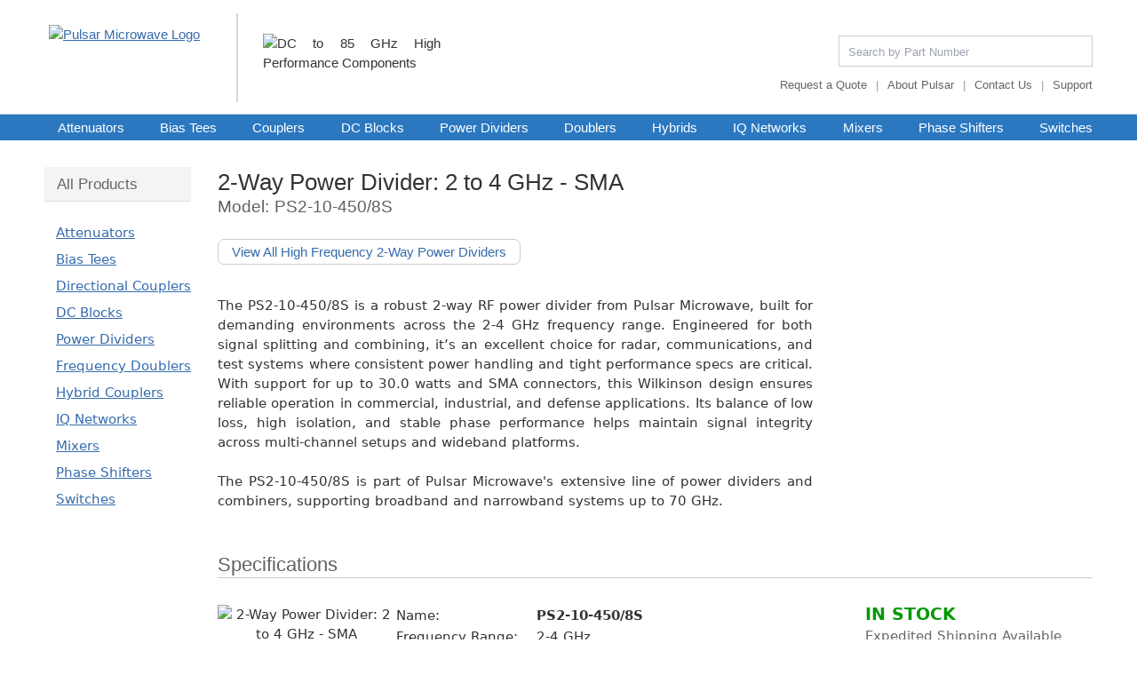

--- FILE ---
content_type: text/html; charset=utf-8
request_url: https://www.pulsarmicrowave.com/product/power_divider/PS2-10-450-8S
body_size: 9053
content:
<!DOCTYPE html>
  <html lang="en" class="">

<!--<![endif]-->
  <head>
      <link rel="preconnect" href="https://www.googletagmanager.com" crossorigin>
      <link rel="preconnect" href="https://www.google-analytics.com" crossorigin>
      <link rel="preconnect" href="https://www.googleadservices.com" crossorigin>
      <link rel="preconnect" href="https://googleads.g.doubleclick.net" crossorigin>
      <link rel="dns-prefetch" href="https://www.google-analytics.com">
      <link rel="dns-prefetch" href="https://cdnjs.cloudflare.com">
      <!-- Google Tag Manager -->
      <script async src="https://www.googletagmanager.com/gtm.js?id=GTM-5VLWD6DP"></script>
      <!-- End Google Tag Manager -->
      <!-- Global site tag (gtag.js) - Google Analytics -->
      <script async src="https://www.googletagmanager.com/gtag/js?id=G-BLR3H3D7XZ"></script>
      <script>
        window.dataLayer = window.dataLayer || [];
        function gtag(){dataLayer.push(arguments);}

        gtag('js', new Date());

        gtag('consent', 'default', {
            'ad_storage': 'denied',
            'ad_user_data': 'denied',
            'ad_personalization': 'denied',
            'analytics_storage': 'denied',
            'personalization_storage': 'denied',
            'functionality_storage': 'denied',
            'security_storage': 'granted' // These are necessary cookies so they are always set to granted by default
        });

        gtag('config', 'G-BLR3H3D7XZ');
        gtag('config', 'AW-1071977276');
      </script>
    <meta http-equiv="X-UA-Compatible" content="IE=edge">
    <meta charset='utf-8'>
    <meta name="viewport" content="width=device-width,initial-scale=1">
    <meta name="format-detection" content="telephone=no" />
    <link rel="preload" as="image" href="/assets/pulsar_logo-e5430797b20e7e063a670a185d6f66b0b208fa5dc00cc81d1939aa29ef6078c1.avif" type="image/avif">
    <link rel="preload" as="image" href="/assets/DC-85_GHz-91845ddc2e8dc35de19b28e2a54b50a23fb0e8225ad573d89b5b8cf14a1bf3c6.avif" type="image/avif">
      <meta name="description" content="Pulsar power divider PS2-10-450/8S covers the range 2-4 GHz, while our complete line of power dividers cover frequency ranges up to 70 GHz. Any Pulsar model can be customized to suit your specific performance or package requirements at little to no extra cost. Pulsar is ISO-9001 certified and ITAR registered." />
    
    <!-- Open Graph meta tags -->
      <meta property="og:image" content="https://www.pulsarmicrowave.com/images/product/Power-Divider-PS2-10-450-8S_square_jpg_39140250.jpg" />
      <meta property="og:image:width" content="1200" />
      <meta property="og:image:height" content="630" />
      <meta property="og:image:alt" content="PS2-10-450/8S: 2-Way  Power Divider: 2 to 4 GHz - SMA" />
      <meta property="og:title" content="2-Way  Power Divider: 2 to 4 GHz - SMA" />
      <meta property="og:description" content="Pulsar power divider PS2-10-450/8S covers the range 2-4 GHz, while our complete line of power dividers cover frequency ranges up to 70 GHz. Any Pulsar model can be customized to suit your specific performance or package requirements at little to no extra cost. Pulsar is ISO-9001 certified and ITAR registered." />
    <meta property="og:type" content="product" />
    <meta property="og:url" content="https://www.pulsarmicrowave.com/product/power_divider/PS2-10-450-8S" />
    
    <meta name="csrf-param" content="authenticity_token" />
<meta name="csrf-token" content="8HxqSVhnZzk3IYNIJT6iKsmxVhkmWDENQFL4SQsBmgJ61az7a18IZ-PweVG7J2f5DnieWtA9wpzrH4Q40nEhZQ" />
    <title>
      2-Way  Power Divider: 2 to 4 GHz - SMA
    </title>
    <link href="https://www.pulsarmicrowave.com/product/power_divider/PS2-10-450-8S" rel="canonical" />    <style data-turbo-permanent>
      /* ================================================================
         CRITICAL CSS - Inline styles for performance optimization
         
         This section contains:
         1. Critical CSS for above-the-fold content
         2. All header styles from _header.scss
         3. All button navigation styles from _button_navigation.scss
         4. All sidebar styles from _sidebar.scss
         
         TO EDIT STYLES:
         - Header styles: Edit below in the "Header CSS" section
         - Button navigation styles: Edit below in the "Button Navigation CSS" section
         - Sidebar styles: Edit below in the "Sidebar CSS" section
         - Other critical styles: Edit in the "Critical CSS" section
         - All other styles: Edit in app/stylesheets/*.scss files
         ================================================================ */
      
      /* Critical CSS for above-the-fold content */
      /* Reset and base styles */
      *, ::before, ::after { box-sizing: border-box; }
      html { font-size: 15px; -webkit-text-size-adjust: none; }
      body { margin: 0; font-family: system-ui, -apple-system, sans-serif; font-size: 1rem; line-height: 1.5; color: #333; }
      
      /* Typography */
      /* THESE ARE OVERRIDDEN IN tailwind_input.css */
      h1, h2, h3 { margin: 0; padding: 0; text-align: left; font-weight: 500; }
      h1 { margin-top: 6px; font-size: 26px; line-height: 1.3; }
      h2 { font-size: 19px; color: #606060; }
      h3 { font-size: 16px; color: #555; }
      a { color: #0066cc; text-decoration: underline; }
      
      /* Layout containers */
      .site-max { max-width: 1200px; }
      .site-center { margin: 0 auto; }
      .flex { display: flex; }
      .flex-col { flex-direction: column; }
      .w-full { width: 100%; }
      .self-center { align-self: center; }
      
      /* Header styles */
      #header { background-color: #fff; border-bottom: 1px solid #ddd; }
      .header-inner { padding: 10px 15px; }
      
      /* Main content area */
      #wrap { padding: 68px 15px 0; }
      main { width: 100%; }
      
      /* Utilities */
      .hide { display: none; }
      .text-justify { text-align: justify; }
      .text-base { font-size: 1rem; }
      .overflow-y-scroll { overflow-y: scroll; }
      
      /* Responsive */
      @media (min-width: 768px) {
        #wrap { padding-top: 16px; padding-left: 10px; padding-right: 10px; }
        main { padding-top: 9px; }
      }
      
      /* ================================================================
         HEADER CSS - All styles from _header.scss
         Edit these styles HERE, not in _header.scss
         ================================================================ */
      
      /* Variables from _global.scss */
      :root {
        --default-link-color: #356bab;
        --headline-font-family: "Helvetica Neue", HelveticaNeue, Roboto, Helvetica, Arial, sans-serif;
        --main-padding: 10px;
        --max-width: 1200px;
        --tw-md: 768px;
        --tw-2md: 950px;
      }
      
      /* Header styles */
      .header_gradient {
        background: linear-gradient(to top, rgb(237, 237, 237) 0%, rgb(255, 255, 255) 60%);
      }
      
      .header_ul {
        color: #999;
        float: right;
        display: block;
        clear: right;
        margin: 0;
        padding: 0;
        font-size: 13px;
        padding-top: 10px;
        padding-bottom: 10px;
      }
      .header_ul li {
        float: left;
        display: block;
      }
      .header_ul li:after {
        content: "|";
        padding-left: 10px;
        padding-right: 10px;
      }
      .header_ul li:last-child:after {
        content: none;
        padding-right: 0;
      }
      .header_ul a {
        color: #666666;
        text-decoration: none;
      }
      .header_ul a:hover {
        text-decoration: underline;
      }
      .header_ul a:visited {
        color: #666666;
      }
      
      #large_header #search {
        float: right;
        padding-top: 7px;
        margin-top: 33px;
      }
      #large_header #search input {
        appearance: none;
        -webkit-appearance: none;
        border-radius: 0;
        float: right;
        font-size: 14px;
        width: 20.4em;
        border: 1px solid #ccc;
        padding: 0.4em 0.7em;
      }
      #large_header #search input:focus::-webkit-input-placeholder {
        color: transparent;
      }
      #large_header #search input:focus:-moz-placeholder {
        color: transparent;
      }
      #large_header #search input::-webkit-input-placeholder {
        font-size: 13px;
      }
      #large_header #search input:-moz-placeholder {
        color: #777;
        font-size: 13px;
      }
      #large_header #search input:focus {
        outline: none;
      }
      #large_header #search #results {
        font-size: 14px;
        width: 20.4em;
        position: absolute;
        float: right;
        padding: 0.3em 0;
        margin-top: 2.1em;
        background-color: white;
        border: 1px solid lightgray;
        box-shadow: -1px 1px 2px #ddd;
        z-index: 999;
        display: none;
      }
      #large_header #search #results strong {
        color: var(--default-link-color);
      }
      #large_header #search #results li {
        list-style-image: none;
        list-style-type: none;
      }
      #large_header #search #results li span:first-child + span {
        color: gray;
        float: right;
      }
      #large_header #search #results a {
        color: black;
        display: block;
        padding: 3px 0.7em;
        text-decoration: none;
      }
      #large_header #search #results a:hover {
        text-decoration: none;
      }
      #large_header #search #results a[href^="mailto:"] {
        color: var(--default-link-color);
      }
      #large_header #search #results .hover {
        background-color: lightgray;
      }
      #large_header #search #results .no_match.hover {
        background-color: white;
      }
      #large_header #search #results .no_match {
        line-height: 1.1;
        font-size: 11px;
        color: #555;
        padding: 5px 10px;
      }
      #large_header #search #results .no_match a {
        display: inline;
        padding: 0;
        font-weight: bold;
      }
      
      #horz_nav {
        line-height: 1.3;
        position: absolute;
        z-index: 5;
        display: none;
        clear: right;
        margin: 0;
        padding: 0;
        font-family: Arial, sans-serif;
        font-weight: 200;
        font-size: 20px;
        background-color: rgba(255, 255, 255, 0.6);
        border-top: 1px solid #c2d8e5;
      }
      #horz_nav ul {
        margin: 0;
        display: inline-block;
        padding: 0;
        box-shadow: 0 3px 20px #ccc;
      }
      #horz_nav ul:after {
        content: " ";
      }
      #horz_nav ul li {
        background-color: white;
        list-style: none;
        list-style-image: none;
      }
      #horz_nav ul li:nth-child(1) {
        padding-top: 50px;
      }
      #horz_nav ul > .break {
        display: none;
      }
      #horz_nav ul a {
        padding: 10px 80px 10px 30px;
        border-bottom: 1px solid #ddd;
        text-decoration: none;
        color: #444;
        width: 100%;
        display: block;
      }
      
      @media (min-width: 768px) {
        #horz_nav {
          display: block;
          font-weight: 300;
          font-size: 12px;
          background-color: #2b78c1;
          top: 0;
          position: relative;
          padding-top: 0;
        }
        #horz_nav ul {
          -webkit-transform: none;
          text-align: justify;
          margin: 0 auto 0 auto;
          padding: 4px var(--main-padding) 0 var(--main-padding);
          display: block;
          background-color: inherit;
          height: 24px;
          box-shadow: none;
        }
        #horz_nav ul li {
          display: inline-block;
          border-bottom: none;
          padding: 0;
          background-color: inherit;
        }
        #horz_nav ul li:nth-child(1) {
          padding-top: 0;
        }
        #horz_nav ul > .break {
          display: inline-block;
          position: relative;
          width: 100%;
          height: 0;
        }
        #horz_nav ul a {
          padding: 0;
          color: white;
          text-decoration: none;
          border-bottom: none;
        }
        #horz_nav ul a:hover {
          text-decoration: underline;
        }
        #horz_nav.sticky {
          -webkit-transform: translateZ(0);
          border-top: 0;
          position: fixed;
          width: 100%;
          font-size: 12px;
          box-shadow: 0 2px 3px rgba(0, 0, 0, 0.4);
        }
        #horz_nav.sticky ul {
          padding-top: 7px;
          height: 28px;
        }
        #horz_nav.sticky a {
          color: #fff;
          font-weight: 400;
        }
      }
      
      @media (min-width: 950px) {
        #horz_nav {
          font-weight: 300;
          font-size: 15px;
        }
        #horz_nav ul {
          padding-top: 6px;
          padding-left: 25px;
          height: 29px;
          line-height: 1;
          max-width: var(--max-width);
        }
        #horz_nav ul a {
          padding-top: 1px;
        }
        #horz_nav.sticky {
          font-size: 13px;
        }
      }
      
      #mobileMenu {
        display: none;
        top: 0;
        right: 0;
        margin-top: 50px;
        line-height: 1.3;
        position: absolute;
        clear: right;
        font-family: var(--headline-font-family);
        font-weight: 300;
        font-size: 20px;
        color: #444;
        padding-left: 30px;
        background-color: rgba(240, 240, 240, 0.95);
        line-height: 1.7;
      }
      #mobileMenu h4 {
        position: relative;
        z-index: 10;
        margin: 0;
        padding: 7px 0 8px 30px;
        font-family: var(--headline-font-family);
        font-weight: 400;
        font-size: 21px;
        background-color: rgba(96, 161, 220, 0.95);
        color: white;
        box-shadow: 0 4px 8px -4px #888;
      }
      #mobileMenu span:first-child,
      #mobileMenu span:last-child {
        display: none;
      }
      #mobileMenu ul {
        margin: 0;
        display: inline-block;
        padding: 0;
        width: 100vw;
      }
      #mobileMenu ul:after {
        content: " ";
      }
      #mobileMenu ul li {
        background-color: white;
        list-style: none;
        list-style-image: none;
      }
      #mobileMenu ul > .break {
        display: none;
      }
      #mobileMenu ul a {
        padding: 10px 80px 10px 30px;
        border-bottom: 1px solid #ddd;
        text-decoration: none;
        width: 100%;
        color: #707070;
        display: block;
      }
      
      /* ================================================================
         BUTTON NAVIGATION CSS - All styles from _button_navigation.scss
         Edit these styles HERE, not in _button_navigation.scss
         ================================================================ */
      
      .nav_buttons {
        margin: 25px -5px 0 -5px;
        padding-bottom: 6px;
      }
      @media (min-width: 736px) {
        .nav_buttons {
          margin: 25px -5px 0 -5px;
          padding-bottom: 10px;
        }
      }
      .nav_buttons .label {
        display: block;
        font-size: 16px;
        font-weight: 400;
        color: #666666;
        color: var(--default-link-color);
        padding-left: 5px;
        padding-bottom: 2px;
      }
      .nav_buttons .label:nth-of-type(2) {
        padding-top: 10px;
      }
      .nav_buttons a {
        color: #4177b9;
      }
      .nav_buttons .nav_button_sections {
        display: flex;
        justify-content: space-around;
        flex-flow: row wrap;
      }
      .nav_buttons .nav_button {
        cursor: pointer;
        flex: 1;
        margin: 5px;
        padding: 7px 12px;
        display: inline-block;
        color: #4177b9;
        background-color: white;
        min-width: 45%;
        line-height: 1.3;
        font-size: 16px;
        font-weight: 500;
        text-decoration: none;
        text-align: left;
        border: 1px solid #ccc !important;
        border-radius: 7px;
        transition: background-color 0.4s ease, border-color 0.3s ease;
      }
      @media (hover: hover), screen and (-ms-high-contrast: active), (-ms-high-contrast: none) {
        .nav_buttons .nav_button:hover {
          background-color: #f0f4fb;
          border-color: #4e86c5 !important;
        }
      }
      .nav_buttons .nav_button.active {
        background-color: #4177b9;
        border-color: #4177b9 !important;
        color: white;
        cursor: default;
      }
      @media (min-width: 736px) {
        .nav_buttons .nav_button {
          min-width: auto;
        }
      }
      .nav_buttons .nav_button .subtitle {
        display: block;
        padding-top: 1px;
        line-height: 1.4;
        font-weight: 400;
        font-size: 14px;
      }
      .nav_buttons.power_dividers .nav_button_pages .nav_button {
        min-width: 22%;
        text-align: center;
      }
      @media (min-width: 736px) {
        .nav_buttons.power_dividers .nav_button_pages .nav_button {
          min-width: auto;
        }
      }
      .nav_buttons.phase_shifters .nav_button_sections {
        justify-content: flex-start;
      }
      .nav_buttons.phase_shifters .nav_button_sections .nav_button {
        max-width: 250px;
      }
      @media (min-width: 736px) {
        .nav_buttons.directional_couplers .nav_button_sections .nav_button {
          min-width: 45%;
        }
      }
      .nav_buttons.directional_couplers .nav_button_pages .nav_button {
        min-width: 22%;
        text-align: center;
      }
      @media (min-width: 736px) {
        .nav_buttons.directional_couplers .nav_button_pages .nav_button {
          min-width: auto;
        }
      }
      .nav_buttons.switches .nav_button_sections .nav_button {
        min-width: auto;
        text-align: center;
      }
      @media (min-width: 736px) {
        .nav_buttons.attenuators .nav_button_sections .nav_button .title {
          font-size: 15px;
        }
      }
      .nav_buttons.hybrids .nav_button_sections {
        justify-content: flex-start;
      }
      .nav_buttons.hybrids .nav_button_sections .nav_button {
        max-width: 150px;
      }
      .nav_buttons.hybrids .nav_button_pages {
        display: flex;
        justify-content: left;
        flex-flow: row wrap;
      }
      .nav_buttons.hybrids .nav_button_pages .nav_button {
        max-width: 150px;
      }
      @media (min-width: 736px) {
        .nav_buttons.iq_networks .nav_button_sections .nav_button {
          min-width: 27%;
        }
      }
      
      /* ================================================================
         SIDEBAR CSS - All styles from _sidebar.scss
         Edit these styles HERE, not in _sidebar.scss
         ================================================================ */
      
      #vertnav {
        min-height: 100%;
        text-align: left;
        margin-right: 30px;
      }
      @media screen and (max-width: 1080px) {
        #vertnav {
          display: none;
        }
      }
      #vertnav a {
        color: var(--default-link-color);
        white-space: nowrap;
      }
      
      .all_products {
        padding-bottom: 20px;
      }
      
      #vertnav ul {
        list-style: none;
        list-style-image: none;
      }
      
      #vertnav > ul {
        padding-left: 0;
      }
      
      .vertnav_active {
        background-color: #f4f4f4;
        border-bottom: 1px solid #dddddd;
        color: #666666 !important;
        font-family: var(--headline-font-family) !important;
        padding: 9px 0 7px 14px;
        text-decoration: none;
        display: block;
        font-size: 17px !important;
        font-weight: 500;
      }
      
      .vertnav_links {
        margin-top: 20px;
        line-height: 2;
        margin-bottom: 0;
        padding: 0;
        margin-left: 0;
        padding-left: 13px;
      }
      
      .vertnav_active_link {
        font-weight: bold;
        -webkit-font-smoothing: antialiased;
      }
      
      .vertnav_active:hover {
        text-decoration: none;
      }
      
      .vertnav_subcat {
        margin: 0;
        line-height: 1.8;
        padding-top: 20px;
        padding-left: 13px;
        color: #656565;
        font-size: 15px;
      }
      
      .vertnav_subcat > li > ul {
        margin: 0;
      }
      
      .vertnav_subcat > li {
        padding-bottom: 22px;
        padding-left: 0;
      }
      
      .vertnav_subcat > li.compact_link {
        padding-bottom: 0;
      }
      
      .vertnav_subcat > li:last-child {
        padding-bottom: 15px;
      }
      
      .vertnav_subcat_links {
        padding-top: 3px;
        padding-left: 0;
        font-weight: normal;
      }
      
      .vertnav_links a,
      .vertnav_links a:visited {
        color: var(--default-link-color);
      }
      
      #newsletter_signup {
        font-size: 13px;
        padding-top: 15px;
        padding-bottom: 10px;
        padding-left: 5px;
        border-top: 1px solid #ddd;
        border-bottom: 1px solid #ddd;
      }
      #newsletter_signup h3 {
        color: var(--default-link-color);
        padding-bottom: 5px;
      }
      #newsletter_signup input[name="newsletter[email]"] {
        margin-top: 8px;
        margin-right: 2px;
        margin-bottom: 10px;
        padding: 3px 5px;
        width: 153px;
        border: 1px solid #ccc;
      }
      #newsletter_signup input[type="submit"] {
        border: 1px solid #eee;
        background: #eee;
        height: 25px;
        color: #333;
        padding: 0 7px;
      }
    </style>
    <link rel="stylesheet" href="/vite/assets/application-Bqr-Be8z.css" media="all" data-turbo-track="reload" />
    <link rel="stylesheet" href="/vite/assets/tailwind_output-B2UYoDi2.css" media="all" data-turbo-track="reload" />
    
    
    <script src="/vite/assets/application-hI-U2uca.js" crossorigin="anonymous" type="module"></script><link rel="modulepreload" href="/vite/assets/hotwired-NCkr6qgg.js" as="script" crossorigin="anonymous">
<link rel="modulepreload" href="/vite/assets/datatables-DqAVSf3Y.js" as="script" crossorigin="anonymous">
<link rel="modulepreload" href="/vite/assets/jquery-DnkM0RDw.js" as="script" crossorigin="anonymous">
  </head>
  <body class="text-justify text-base text-[#333] overflow-y-scroll flex flex-col" data-product-view-preference="cards">
      <!-- Google Tag Manager (noscript) -->
      <noscript><iframe src="https://www.googletagmanager.com/ns.html?id=GTM-5VLWD6DP"
      height="0" width="0" style="display:none;visibility:hidden"></iframe></noscript>
      <!-- End Google Tag Manager (noscript) -->

    <header>
  <div id="print_header" class="hidden pl-[12px] text-xs print:block">
    <img alt="Pulsar Logo" width="293" height="45" src="/assets/pulsar_logo_long_transp-44e700074f7ac281670c5e015bb8bc86c6e94e5d22f9340f2f62adf085c2df3b.gif" />
    <br />
    <br />
    www.pulsarmicrowave.com&nbsp;&nbsp;-&nbsp;&nbsp;sales@pulsarmicrowave.com&nbsp;&nbsp;-&nbsp;&nbsp;973-779-6262
  </div>
  <div
    id="mobile_header"
    class="height-50 transform-[translate3d(0,0,0)] fixed z-50 w-full bg-[#efefef] pb-2 shadow-[0_4px_6px_-6px_#222] md:hidden"
    data-controller="mobile-menu"
  >
    <a
      href="/"
      class="logo float-left ml-[15px] mt-[13px] block h-6 w-40 border-none bg-[url('@css_images/pulsar_logo_long_transp.gif')] bg-[size:150px] pb-2"
      aria-label="Home"
    ></a>
    <svg
      height="32px"
      id="mobile_menu_toggle"
      version="1.1"
      viewBox="0 0 32 32"
      width="32px"
      xml:space="preserve"
      xmlns="http://www.w3.org/2000/svg"
      xmlns:xlink="http://www.w3.org/1999/xlink"
      class="float-right mr-[20px] mt-[9px] block fill-[#666666] cursor-pointer"
      data-action="click->mobile-menu#toggle"
    >
      <path
        d="M4,10h24c1.104,0,2-0.896,2-2s-0.896-2-2-2H4C2.896,6,2,6.896,2,8S2.896,10,4,10z M28,14H4c-1.104,0-2,0.896-2,2  s0.896,2,2,2h24c1.104,0,2-0.896,2-2S29.104,14,28,14z M28,22H4c-1.104,0-2,0.896-2,2s0.896,2,2,2h24c1.104,0,2-0.896,2-2  S29.104,22,28,22z"
      />
    </svg>
  </div>
  <div id="large_header" class="site-max site-center header_gradient hidden pr-[10px] font-header md:block">
    <a class="logo float-left mb-[20px] ml-[15px] mr-[19px] mt-[28px] block h-[80px] w-[192px]" href="/">
      <picture><source srcset="/assets/pulsar_logo-e5430797b20e7e063a670a185d6f66b0b208fa5dc00cc81d1939aa29ef6078c1.avif" /><source srcset="/assets/pulsar_logo-59ee4db97d351f370481c49340d95b1d3dc9a0fcc1281d9b233099d5c811bb4f.jpg" type="image/jpeg" /><img alt="Pulsar Microwave Logo" width="192" height="80" class="border-none" src="/assets/pulsar_logo-59ee4db97d351f370481c49340d95b1d3dc9a0fcc1281d9b233099d5c811bb4f.jpg" /></picture>
    </a>
    <div
      id="frequency_range"
      class="float-left mt-[15px] hidden h-[100px] w-[230px] border-l-2 border-[#d8d8d8] pl-[28px] pt-[23px] min-[900px]:block"
    >
      <picture><source srcset="/assets/DC-85_GHz-91845ddc2e8dc35de19b28e2a54b50a23fb0e8225ad573d89b5b8cf14a1bf3c6.avif" /><source srcset="/assets/DC-85_GHz-a1fa38f4129e9b08543bfc6efb66c48c6f0cfa3aee3be0791d21d4de1558ce71.jpg" type="image/jpeg" /><img alt="DC to 85 GHz High Performance Components" height="80" width="230" src="/assets/DC-85_GHz-a1fa38f4129e9b08543bfc6efb66c48c6f0cfa3aee3be0791d21d4de1558ce71.jpg" /></picture>
    </div>
    <!--[if gt IE 7]><!-->
    <form id="search" autocomplete="off">
      <input type="text" aria-label="Search by Part Number" placeholder="Search by Part Number" />
      <ul id="results"></ul>
    </form>
    <!--<![endif]-->
    <ul class="header_ul">
      <li><a href="/quote_request">Request a Quote</a></li>
      <li><a href="/about">About Pulsar</a></li>
      <li><a href="/contact_us">Contact Us</a></li>
      <li><a href="/support">Support</a></li>
    </ul>
  </div>
  <!-- END large_header -->
</header>
<nav id="horz_nav">
  <ul>
      <li><a href="/products/attenuators">Attenuators</a></li>
      <li><a href="/products/bias_tees">Bias Tees</a></li>
      <li><a href="/products/directional_couplers">Couplers</a></li>
      <li><a href="/products/dc_blocks">DC Blocks</a></li>
      <li><a href="/products/power_dividers">Power Dividers</a></li>
      <li><a href="/products/frequency_doublers">Doublers</a></li>
      <li><a href="/products/hybrids">Hybrids</a></li>
      <li><a href="/products/iq_networks">IQ Networks</a></li>
      <li><a href="/products/mixers">Mixers</a></li>
      <li><a href="/products/phase_shifters">Phase Shifters</a></li>
      <li><a href="/products/switches">Switches</a></li>
    <li class="break"></li>
    <!-- required for css text justification -->
  </ul>
</nav>
<!-- END horz_nav -->

    <div id="wrap" class="site-max site-center py-0 px-[15px] md:px-[10px] pt-[68px] md:pt-[16px] flex self-center w-full">
      <nav id="vertnav" class="pt-[14px]">

  <ul class="all_products">
    <li>
      <span class="vertnav_active">All Products</span>
      <ul class="vertnav_links">
          <li><a href="/products/attenuators">Attenuators</a></li>
          <li><a href="/products/bias_tees">Bias Tees</a></li>
          <li><a href="/products/directional_couplers">Directional Couplers</a></li>
          <li><a href="/products/dc_blocks">DC Blocks</a></li>
          <li><a href="/products/power_dividers">Power Dividers</a></li>
          <li><a href="/products/frequency_doublers">Frequency Doublers</a></li>
          <li><a href="/products/hybrids">Hybrid Couplers</a></li>
          <li><a href="/products/iq_networks">IQ Networks</a></li>
          <li><a href="/products/mixers">Mixers</a></li>
          <li><a href="/products/phase_shifters">Phase Shifters</a></li>
          <li><a href="/products/switches">Switches</a></li>
      </ul>
    </li>
  </ul>
</nav>

      <main class="w-full md:pt-[9px] mx-0 px-0 xs:mx-3 lg:mx-0">
        <h1>2-Way  Power Divider: 2 to 4 GHz - SMA</h1>
<h2>Model: PS2-10-450/8S</h2>
<div id="product_page">
  <br />
  <a class="products_page_link" href="/products/power_dividers/2-way_stripline">View All High Frequency 2-Way Power Dividers</a>
  <p class="mt-[35px] max-w-[670px] text-justify md:mb-[25px]">
  The PS2-10-450/8S is a robust 2-way RF power divider from Pulsar Microwave, built for demanding environments across the 2-4 GHz frequency range. Engineered for both signal splitting and combining, it’s an excellent choice for radar, communications, and test systems where consistent power handling and tight performance specs are critical. With support for up to 30.0 watts and SMA connectors, this Wilkinson design ensures reliable operation in commercial, industrial, and defense applications. Its balance of low loss, high isolation, and stable phase performance helps maintain signal integrity across multi-channel setups and wideband platforms.
<br><br>
The PS2-10-450/8S is part of Pulsar Microwave's extensive line of power dividers and combiners, supporting broadband and narrowband systems up to 70 GHz. 
  </p>
  <h3>Specifications</h3>
  <div id="specs">
    <div class="spec-container mb-[50px]">
      <div class="housing">
          <picture><source srcset="/images/product/Power-Divider-PS2-10-450-8S_square_cd930f54.avif" /><source srcset="/images/product/Power-Divider-PS2-10-450-8S_fallback_24a591ba.jpg" type="image/jpeg" /><img alt="2-Way  Power Divider: 2 to 4 GHz - SMA" width="200" height="200" src="/images/product/Power-Divider-PS2-10-450-8S_fallback_24a591ba.jpg" /></picture>
        <br />
        <span>
          <span>Outline 450/8S</span>
          <br />
          1.00" &nbsp;x&nbsp;
          0.80" &nbsp;x&nbsp;
          0.38"
        </span>
      </div>
      <div class="content-wrapper">
        <div class="price-table-container">
            <p class="pl-1 text-xl font-[600] text-[#009900]">IN STOCK</p>
            <p class="mb-[30px] pl-1 font-[500] text-[#666666]">Expedited Shipping Available</p>
            <div
              class="quote-button-wrapper  mt-[45px]"
            >
              <a class="add_to_rfq_button" data-controller="quote-item" data-quote-item-name-value="PS2-10-450/8S" href="/quote_request">Add To Quote</a>
            </div>
            <div
              class="links price-hidden pl-[3px] pt-[15px]"
            >
                <a class="pdf" href="/spec_sheets/PS2-10-450-8S.pdf#zoom=125" target="_blank"
                  >View
                  Datasheet<img alt="PDF icon" height="32" width="32" src="/assets/Adobe_PDF_file_icon_32x32-a642457918e038f0c8e8f300b2cfdc758a50a26c9fb22b652f1f9ed7b02e653d.png" /></a
                >
                <a href="/s-parameters/PS2-10-450-8S.s3p"> Download S-Parameters (S3P) </a>
            </div>
        </div>
        <div class="productData">
          <table>
            <tbody>
              <tr>
  <td>Name:</td>
  <td>PS2-10-450/8S</td>
</tr>
<tr>
  <td>Frequency Range:</td>
  <td>2-4 GHz</td>
</tr>
<tr>
  <td>Insertion Loss:</td>
  <td>0.4 dB max.</td>
</tr>
<tr>
  <td>Isolation:</td>
  <td>20 dB min.</td>
</tr>
<tr>
  <td>Amplitude Balance:</td>
  <td>0.2 dB max.</td>
</tr>
<tr>
  <td>Phase Balance:</td>
  <td>3&deg; max.</td>
</tr>
<tr>
  <td>VSWR:</td>
  <td>1.30:1 max.</td>
</tr>
<tr>
  <td>Input Power:</td>
  <td>30 watts max.</td>
</tr>
<tr>
  <td>Connector Type:</td>
  <td>SMA</td>
</tr>

              <tr>
                <td>RoHS:</td>
                <td>RoHS 3 Compliant</td>
              </tr>
              <tr>
                <td>ECCN:</td>
                <td>EAR99</td>
              </tr>
              <tr>
                <td>Country of Origin:</td>
                <td>USA</td>
              </tr>
            </tbody>
          </table>
        </div>
        <dl class="notes mb-[35px] ml-0 mr-0 mt-[5px]">
        <dd>Input power is specified for load VSWR better than 1.20:1.</dd>
        <dd>BNC, TNC, and F connectors and other frequency ranges also available, contact sales.</dd>
        <dd>Higher power models available, contact sales.</dd>
        <dd><br>Custom performance and package requirements available.</dd>
  <br />
</dl>

      </div>
    </div>
    <h3>Your Requirements, Our Expertise</h3>
      <p class="mt-[35px] max-w-[670px] text-justify md:mb-[25px]">
        All Pulsar power dividers are manufactured in the USA, ISO-9001 certified, and ITAR registered. Customization is available to meet your exact electrical, mechanical, and packaging requirements, often at little to no additional cost.
      </p>
      <div id="performance">
        <h3>Typical Performance</h3>
        <noscript>
          <div class="notice_box warning">Javascript required for performance plots.</div>
        </noscript>
        <div id="chart_container"></div>
        <p class="notice">
          Data taken in a 50 Ohm system at 25&deg; Celsius.
          <br />
          Specifications are subject to change without notice.
        </p>
      </div>
    <div id="support" class="mt-[50px]">
      <h3>Additional Resources</h3>
      <div>
        <ul>
          <li><a href="/terms">Terms and Conditions</a></li>
<li><a href="/environmental-qa">Environmental &amp; Quality Assurance</a></li>
<li><a href="/conflict_materials">Conflict Materials</a></li>
<li><a href="/outlines">Outline Drawings</a></li>

        </ul>
      </div>
    </div>
  </div>
  <turbo-frame id="add_item_modal_frame"></turbo-frame>
</div>

      </main>
    </div>
    <footer>
  <div class="site-max site-center">
    <span class="rohs">
      <img alt="RoHS Compliant, Lead Free. ISO 9001:2015 Certified." width="67" height="83" src="/assets/rohs-iso9001-7072aa24d622c0a8e929d3aa77f84e9c0cbf7a7af57be974cb646ba24d5b60e7.gif" />
      <div>
        <p></p>
        <p>ISO 9001:2015 Certified</p>
      </div>
    </span>
    <hr />
    <div id="container">
      <span>
        <h4>Contact Us</h4>
        <ul>
          <li>Pulsar Microwave Corporation</li>
          <li><a href="mailto:sales@pulsarmicrowave.com">sales@pulsarmicrowave.com</a></li>
          <li>Phone: <a href="tel:9737796262">973-779-6262</a></li>
          <li>&nbsp;</li>
          <li>Hours: 7am - 4:30pm EST</li>
          <li>48 Industrial West, Clifton NJ 07012</li>
        </ul>
      </span>
      <span>
        <h4>Products</h4>
        <ul>
          <li><a href="/">New Products</a></li>
            <li><a href="/products/attenuators">Attenuators</a></li>
            <li><a href="/products/bias_tees">Bias Tees</a></li>
            <li><a href="/products/directional_couplers">Directional Couplers</a></li>
            <li><a href="/products/dc_blocks">DC Blocks</a></li>
            <li><a href="/products/power_dividers">Power Dividers</a></li>
            <li><a href="/products/frequency_doublers">Frequency Doublers</a></li>
            <li><a href="/products/hybrids">Hybrid Couplers</a></li>
        </ul>
          <ul>
              <li><a href="/products/iq_networks">IQ Networks</a></li>
              <li><a href="/products/mixers">Mixers</a></li>
              <li><a href="/products/phase_shifters">Phase Shifters</a></li>
              <li><a href="/products/switches">Switches</a></li>
          </ul>
      </span>
      <span>
        <h4>Support</h4>
        <ul>
          <li><a href="/quote_request">Request a Quote</a></li>
          <li><a href="/terms">Terms and Conditions</a></li>
<li><a href="/environmental-qa">Environmental &amp; Quality Assurance</a></li>
<li><a href="/conflict_materials">Conflict Materials</a></li>
<li><a href="/outlines">Outline Drawings</a></li>

        </ul>
      </span>
      <span class="stretch"></span>
      <span class="copyright"> &copy; 2026 Pulsar Microwave Corporation. </span>
    </div>
  </div>
</footer>

    <div id="horz_nav" class="sticky" data-turbo-permanent style="display:none"></div>
  </body>
</html>
